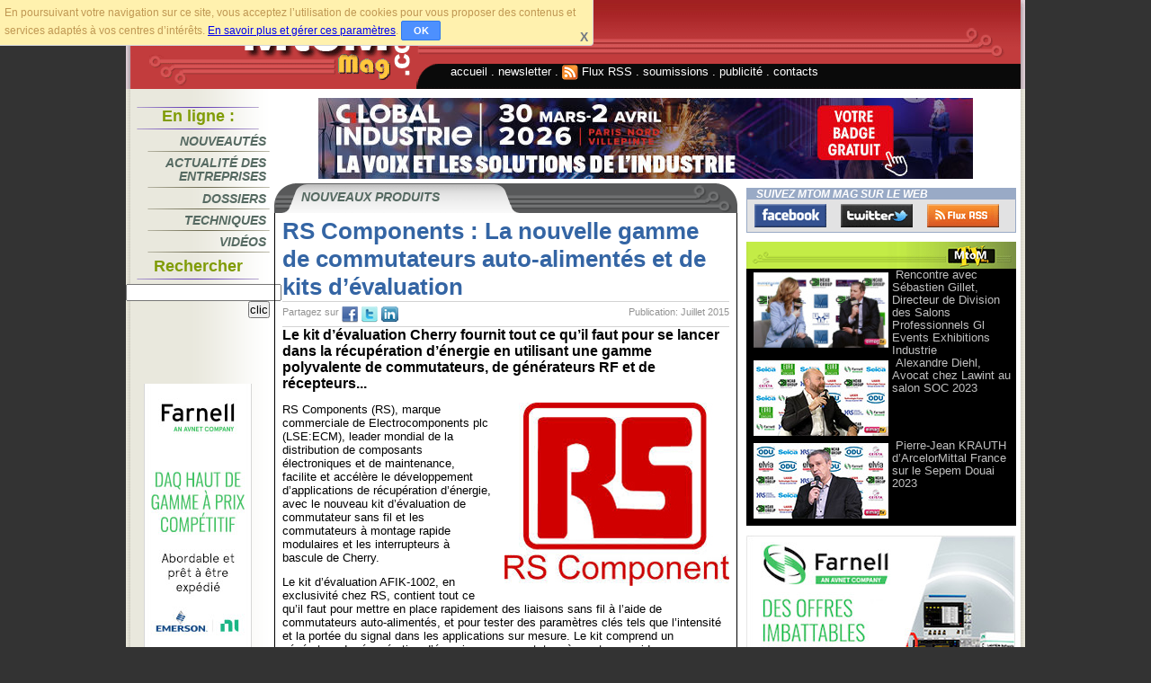

--- FILE ---
content_type: text/html; charset=utf-8
request_url: https://www.mtom-mag.com/article686.html
body_size: 6134
content:
<!DOCTYPE html PUBLIC "-//W3C//DTD XHTML 1.0 Transitional//EN" "http://www.w3.org/TR/xhtml1/DTD/xhtml1-transitional.dtd">
<html  lang="fr" xml:lang="fr" dir="ltr" xmlns="http://www.w3.org/1999/xhtml" xmlns:og="http://opengraphprotocol.org/schema/" xmlns:fb="http://ogp.me/ns/fb#">
<head>
    <meta http-equiv="Content-Type" content="text/html; charset=utf-8" />
    <meta name="robots" content="index, follow"/>
    <title>RS Components : La nouvelle gamme de commutateurs auto-aliment&#233;s et de kits d&#39;&#233;valuation</title>
    <meta name="description" content="Le kit d&#39;&#233;valuation Cherry fournit tout ce qu&#39;il faut pour se lancer dans la r&#233;cup&#233;ration d&#39;&#233;nergie en utilisant une gamme polyvalente de commutateurs, (...)"/>

    <link rel="canonical" href="https://www.mtom-mag.com/article686.html"/>

    <meta property="fb:admins" content="100001292277851" />
    <meta property="fb:app_id" content="206604062836759"/>
    <meta property="fb:page_id" content="1529390187335731" />

    <meta property="og:image" content="http://www.mtom-mag.com/IMG/arton686.jpg"/>
    <link rel="image_src" href="http://www.mtom-mag.com/IMG/arton686.jpg"/>
    <meta property="og:site_name" content="mtom-mag.com"/>
    <meta property="og:url" content="https://www.mtom-mag.com/article686.html"/>
    <meta property="og:type" content="article"/>
    <meta property="og:title" content="RS Components : La nouvelle gamme de commutateurs auto-aliment&#233;s et de kits d&#39;&#233;valuation"/>
    <meta property="og:description" content="Le kit d&#39;&#233;valuation Cherry fournit tout ce qu&#39;il faut pour se lancer dans la r&#233;cup&#233;ration d&#39;&#233;nergie en utilisant une gamme polyvalente de commutateurs, (...)"/>

    <meta name="twitter:card" content="summary" />
    <meta name="twitter:site" content="@MtoMMagTV" />
    <meta name="twitter:title" content="RS Components : La nouvelle gamme de commutateurs auto-aliment&#233;s et de kits d&#39;&#233;valuation" />
    <meta name="twitter:description" content="Le kit d&#39;&#233;valuation Cherry fournit tout ce qu&#39;il faut pour se lancer dans la r&#233;cup&#233;ration d&#39;&#233;nergie en utilisant une gamme polyvalente de commutateurs, (...)" />
    <meta name="twitter:image" content="http://www.mtom-mag.com/IMG/arton686.jpg" />

    <link rel="shortcut icon" type="image/x-icon" href="//www.mtom-mag.com/favicon.ico" />
    <link rel="alternate" type="application/rss+xml" title="Syndiquer tout le site" href="https://www.mtom-mag.com/backend.xml" />
    <link type="text/css" rel="stylesheet" href="/design/extras/screen3.css" media="screen" />
    <link type="text/css" rel="stylesheet" href="/design/extras/spip_style.css" media="screen" />

<script type='text/javascript'><!--// <![CDATA[
var OA_zones = {
  'fdp' : 27,
  'bandeau' : 16,
  'minib' : 32, 
  'skycraper1' : 19,
  'skycraper2' : 33,
  'droite' : 17,
  'droitep' : 18,
  'droitef1' : 21,
  'droitef2' : 22
}
// ]]> --></script>

<script type='text/javascript' src='//www.electronique-mag.net/rev.php'></script>

<script type='text/javascript' src='/design/extras/screen3.js'></script>
</head>
<body id="elecmag">
    
<div id="alert_trk" class="trkclass">En poursuivant votre navigation sur ce site, vous acceptez l’utilisation de cookies pour vous proposer des contenus et services adaptés à vos centres d’intérêts.
   <a href="/article7.html" class="obf">En savoir plus et gérer ces paramètres</a>.
   <span id="ok_trk" class="trkclass" title="Cliquer sur &quot;OK&quot; pour ignorer cet avertissement" role="button">OK</span>
   <span id="cancel_trk" class="trkclass" title="Fermer cet avertissement">X</span>
</div>
<script type="text/javascript"><!--
 alert_trk ();
  --></script>

<div id="entete">
<a name="top"></a>
    <div id="logo"><h1>MtoM Mag - Le journal de l'MtoM.</h1></div>
    <div id="bandeau_haut">&nbsp;
   </div>
   <div id="menu_general_haut">
       <ul>
           <li><a href="/" title="Retour vers l'accueil du site MtoM Mag">accueil</a> . </li>
           <li><a href="article2.html" title="Abonnez-vous à la newsletter de MtoM Mag">newsletter</a> . </li>
           <li><a href="article3.html" title="Abonnez-vous au flux RSS de MtoM Mag"><img src="design/extras/images/bouton-rss.gif" alt="logo flux rss" style="vertical-align: middle; border-style: none;" /> Flux RSS</a> . </li>
           <li><a href="article4.html" title="Adresser un article à la rédaction de MtoM Mag">soumissions</a> . </li>
           <li><a href="article5.html" title="Passer de la publicité dans MtoM Mag">publicité</a> . </li>
           <li><a href="article6.html" title="Pour contacter les gens de MtoM Mag">contacts</a></li></ul>
   </div>
</div>
<!-- Corps de page -->
<div style="clear: both;"></div>
<div id="corps">
    <div id="colonne_gauche">
        <div id="magasine">
                        
        </div>
        <div class="menu_nav">
            <h2>En ligne&nbsp;:</h2>
            <ul>
                <li><a href="rubrique1.html" title="Articles de la catégorie 'Nouveaux Produits'">Nouveautés</a></li>
                <li><a href="rubrique2.html" title="Articles de la catégorie 'Actualités des entreprises'">Actualité&nbsp;des entreprises</a></li>
                <li><a href="rubrique5.html" title="Articles de la catégorie 'Dossiers'">Dossiers</a></li>
                <li><a href="rubrique6.html" title="Articles de la catégorie 'Techniques et Applications'">Techniques</a></li>
                <li><a href="rubrique10.html" title="Articles de la catégorie 'Vidéos'">Vidéos</a></li></ul>
            <h2>Rechercher</h2>
            <div class="formulaire_recherche">
                <form action="//search.mtom-mag.com/search.php" method="get"><p>
	                <input name="p" type="hidden" value="1"/><input name="v" type="hidden" value="0"/><input name="op" type="hidden" value="0"/>
	                <input type="text" name="q" id="recherche" value="" />
	                <input type="submit" value="clic" /></p>
                </form>
            </div>
        </div>
	<div style="text-align:center">&nbsp;
	</div>
	<div style="text-align:center">

<!--/* OpenX Javascript fond */-->
<script type='text/javascript'><!--// <![CDATA[
/* [id27] fond */
OA_show('fdp');
// ]]> --></script>

<div><script type='text/javascript'><!--// <![CDATA[
    /* [id32] mini bloc */
    OA_show('minib');
// ]]> --></script><noscript><a target='_blank' href='//www.electronique-mag.net/rev/www/mag/ck.php?n=022fdb1'><img border='0' alt='' src='//www.electronique-mag.net/rev/www/mag/avw.php?zoneid=32&amp;n=022fdb1' /></a></noscript><br />&nbsp;</div>

<div><script type='text/javascript'><!--// <![CDATA[
    /* [id19] skycraper */
    OA_show('skycraper1');
// ]]> --></script><noscript><a target='_blank' href='//www.electronique-mag.net/rev/www/delivery/ck.php?n=5d48e47'><img border='0' alt='' src='//www.electronique-mag.net/rev/www/delivery/avw.php?zoneid=19&amp;n=5d48e47' /></a></noscript><br>&nbsp;</div>

<div><script type='text/javascript'><!--// <![CDATA[
    /* [id19] skycraper */
    OA_show('skycraper2');
// ]]> --></script><noscript><a target='_blank' href='//www.electronique-mag.net/rev/www/delivery/ck.php?n=a62dcab7'><img border='0' alt='' src='//www.electronique-mag.net/rev/www/delivery/avw.php?zoneid=33&amp;n=a62dcab7' /></a></noscript></div>

	</div>
    </div>
    <div id="colonne_droite">
<div id="Div1">
<!--/* OpenX Javascript bandeau */-->
<script type='text/javascript'><!--// <![CDATA[
    /* [id16] bandeau */
    OA_show('bandeau');
// ]]> --></script><noscript><a target='_blank' href='//www.electronique-mag.net/rev/www/delivery/ck.php?n=bb02b20'><img border='0' alt='' src='//www.electronique-mag.net/rev/www/delivery/avw.php?zoneid=16&amp;n=bb02b20' /></a></noscript>
    </div>
    </div>
    <div id="colonne_d1">
        <div id="bandeau">
            <h2>Nouveaux produits</h2>
        </div>
        <div id="contenu">
           <!-- debut_surligneconditionnel -->
     		 
     		 <h2 class="titre_article">RS Components&nbsp;: La nouvelle gamme de commutateurs auto-alimentés et de kits d&#8217;évaluation</h2>
             
     	     <!-- finde_surligneconditionnel -->

		 <div class="partage">
     		 <p>Publication: Juillet 2015</p>
		 <span class="label_partage">Partagez sur </span>
		 <ul>
		 <li><a class="facebook_partage" href="http://www.facebook.com/sharer.php?u=https%3A%2F%2Fwww.mtom-mag.com%2Farticle686.html&amp;t=RS+Components+%3A+La+nouvelle+gamme+de+commutateurs+auto-aliment%C3%A9s+et+de+kits+d%27%C3%A9valuation" title="Partagez cet article sur Facebook..." onclick="return PartageWindow(this.href,'facebook',860,540);" rel="nofollow">fb</a></li>
		 <li><a class="twitter_partage" href="http://twitter.com/share?text=RS+Components+%3A+La+nouvelle+gamme+de+commutateurs+auto-aliment%C3%A9s+et+de+kits+d%27%C3%A9valuation&amp;url=https%3A%2F%2Fwww.mtom-mag.com%2Farticle686.html" title="Partagez cet article sur Twitter..." onclick="return PartageWindow(this.href,'twitter',800,440);" rel="nofollow">tw</a></li>
		 <li><a class="linkedin_partage" href="http://www.linkedin.com/shareArticle?mini=true&amp;url=https%3A%2F%2Fwww.mtom-mag.com%2Farticle686.html&amp;title=RS+Components+%3A+La+nouvelle+gamme+de+commutateurs+auto-aliment%C3%A9s+et+de+kits+d%27%C3%A9valuation" title="Partagez cet article sur Linkedin..." onclick="return PartageWindow(this.href,'linkedin',860,400);" rel="nofollow">tw</a></li>
            </ul>
            <div class="nettoyeur">&nbsp;</div>
		 </div>
     	     <!-- debut_surligneconditionnel -->
     		 <div class="chapo_article">Le kit d’évaluation Cherry fournit tout ce qu&#8217;il faut pour se lancer dans la récupération d&#8217;énergie en utilisant une gamme polyvalente de commutateurs, de générateurs RF et de récepteurs...</div>
   		     <div class="nettoyeur">&nbsp;</div>
      		 <div class="texte_article"><p class="spip"><span class='spip_document_928 spip_documents spip_documents_right' style='float:right; width:250px;' >
<img src='IMG/jpg/250-17.jpg' width="250" height="204" alt="" class=' no_image_filtrer' /></span> RS Components (RS), marque commerciale de Electrocomponents plc (LSE:ECM), leader mondial de la distribution de composants électroniques et de maintenance, facilite et accélère le développement d&#8217;applications de récupération d&#8217;énergie, avec le nouveau kit d&#8217;évaluation de commutateur sans fil et les commutateurs à montage rapide modulaires et les interrupteurs à bascule de Cherry.</p>

<p class="spip">Le kit d&#8217;évaluation AFIK-1002, en exclusivité chez RS, contient tout ce qu&#8217;il faut pour mettre en place rapidement des liaisons sans fil à l&#8217;aide de commutateurs auto-alimentés, et pour tester des paramètres clés tels que l&#8217;intensité et la portée du signal dans les applications sur mesure. Le kit comprend un générateur de récupération d&#8217;énergie, un commutateur à montage rapide, un interrupteur à bascule, un récepteur (équipé d&#8217;une bague pour l&#8217;antenne) et un câble USB. Un mode d&#8217;emploi est également fourni. De plus, Les différents éléments du kit sont disponibles séparément à l&#8217;achat, pour la première fois chez RS, permettant ainsi aux clients de créer leur propre commutateur sans fil.</p>

<p class="spip"><i class="spip">&#171;&nbsp;Ce kit de développement complet et cette ligne de produits de récupération d&#8217;énergie haute qualité de la marque Cherry renforcent encore notre soutien à des secteurs en plein essor tels que l&#8217;Internet des Objets (IdO) et les bâtiments intelligents</i>, déclare <strong class="spip">Kevin McCormack</strong>, Global Head of IP&amp; E, RS Components. <i class="spip">Nous avons le droit exclusif de distribuer le kit pour les 12 premiers mois, ce qui représente une victoire majeure pour RS et une occasion incroyable de créer des liens étroits avec les développeurs de produits qui démarrent actuellement leurs nouvelles conceptions.&nbsp;&#187;</i></p>

<p class="spip"><i class="spip">&#171;&nbsp;RS possède une large clientèle qui correspond parfaitement au marché que nous ciblons, typiquement des ingénieurs à la recherche d&#8217;une solution indépendante et facile à utiliser pour résoudre les problèmes de commande à distance</i>, affirme <strong class="spip">Mark Mills</strong>, European Distribution Manager de Cherry. <i class="spip">Notre accord exclusif encourage le développement des ventes et établit des liens forts avec de nouveaux clients.&nbsp;&#187;</i></p>

<p class="spip">Les commutateurs à montage rapide et les interrupteurs à bascule 868MHz auto-alimentés, ainsi que le module récepteur 868MHz, sont aussi disponibles individuellement. Les commutateurs transmettent à faible puissance, typiquement 10-14dBm, et jusqu&#8217;à 100kbit/s. Chaque commutateur possède un identificateur 32 bit unique, permettant à plusieurs commutateurs d&#8217;être appariés avec un récepteur ou un commutateur avec plusieurs récepteurs.</p>

<p class="spip">En fonctionnement, les commutateurs transmettent jusqu&#8217;à trois télégrammes, alimentés par l&#8217;énergie récupérée des actions mécaniques. Aucune batterie ou alimentation n&#8217;est requise, permettant un fonctionnement sans entretien pendant toute la durée de vie, pouvant atteindre jusqu&#8217;à un million d&#8217;opérations.</p>

<p class="spip">Le récepteur est disponible sous forme de carte électronique ou de module complet. Les multiples sorties, y compris une sortie TTL, une sortie relais basse tension, et des sorties pour liaisons RS-232 et RS-485, permettent de connecter facilement l&#8217;unité à divers types d&#8217;appareil.</p>

<p class="spip">De plus, le générateur RF de récupération d&#8217;énergie au cœur de chaque commutateur est disponible séparément, avec ou sans électronique RF, comme un module permettant aux ingénieurs d&#8217;ajouter une communication sans fil auto-alimentée à d&#8217;autres types de commutateurs.</p>

<p class="spip"><a href="http://www.rs-components.com/" class="spip_url spip_out">http://www.rs-components.com/</a></p></div>
           <!-- finde_surligneconditionnel -->
	     	 

<div id ="Similaires"></div>
<script type="text/javascript">
<!--
	LoadSimilaires("686");
//-->
</script>

     	</div><!-- fin contenu -->
    
      </div>
      <div id="colonne_d2">
       <div id="reseauxsoc">
          <h2>Suivez MtoM Mag sur le Web</h2>
          <ul>
 	       <li class="reseaufacebook"><a href="https://www.facebook.com/MtoMMag" title="Suivez-nous sur Facebook...">Facebook</a></li>
    	       <li class="reseautwitter"><a href="https://www.twitter.com/MtoMMagTV" title="Suivez-nous sur Twitter...">Twitter</a></li>
    	       <li class="reseaurss"><a href="https://www.mtom-mag.com/backend.xml" title="Suivez notre Flux RSS...">FluxRss</a></li>
           </ul>
           <div class="nettoyeur">&nbsp;</div>
        </div>
  	  <div id="menu_elecmagtv">

         
 	   <div>
         <div class="menu_elecmagtv_img"><a title="Voir la vidéo..." href="article18143.html"><img src="IMG/arton18143.jpg" alt="" width="150" height="84" class='spip_logos no_image_filtrer'  /></a></div>
         <div class="menu_elecmagtv_lien"><a title="Voir la vidéo..." href="article18143.html">Rencontre avec Sébastien Gillet, Directeur de Division des Salons Professionnels Gl Events Exhibitions Industrie</a></div>
         <div class="nettoyeur">&nbsp;</div>
 	   </div>
 	   <div>
         <div class="menu_elecmagtv_img"><a title="Voir la vidéo..." href="article16747.html"><img src="IMG/arton16747.jpg" alt="" width="150" height="84" class='spip_logos no_image_filtrer'  /></a></div>
         <div class="menu_elecmagtv_lien"><a title="Voir la vidéo..." href="article16747.html">Alexandre Diehl, Avocat chez Lawint au salon SOC 2023</a></div>
         <div class="nettoyeur">&nbsp;</div>
 	   </div>
 	   <div>
         <div class="menu_elecmagtv_img"><a title="Voir la vidéo..." href="article16408.html"><img src="IMG/arton16408.jpg" alt="" width="150" height="84" class='spip_logos no_image_filtrer'  /></a></div>
         <div class="menu_elecmagtv_lien"><a title="Voir la vidéo..." href="article16408.html">Pierre-Jean KRAUTH d’ArcelorMittal France sur le Sepem Douai 2023</a></div>
         <div class="nettoyeur">&nbsp;</div>
 	   </div>
 	  </div>

 	   <div id="pub_col_d34" style="text-align: center;">
<script type='text/javascript'><!--// <![CDATA[
    /* [id21] droite fixe1 */
    OA_show('droitef1');
// ]]> --></script><noscript><a target='_blank' href='//www.electronique-mag.net/rev/www/delivery/ck.php?n=a153954'><img border='0' alt='' src='//www.electronique-mag.net/rev/www/delivery/avw.php?zoneid=21&amp;n=a153954' /></a></noscript>
       </div>

       <div id="mailing_list">
          <h2>Newsletter</h2>
          <div>Inscrivez-vous a la newsletter d'<b>MtoM Mag</b> pour recevoir, régulièrement, des nouvelles du site par courrier électronique.
<!-- newsletter subscribe below here -->
<script type='text/javascript'>
<!--//<![CDATA[
function checkform()
{
   if (document.forms['subscribeform'].elements['email'].value == "" || document.forms['subscribeform'].elements['emailconfirm'].value != "")
   {
        alert("Veuillez entrer votre email...");
        document.forms['subscribeform'].elements['email'].focus();

        return false;
   }

//   document.forms['subscribeform'].elements['emailconfirm'].value = document.forms['subscribeform'].elements['email'].value;

  document.forms['subscribeform'].action = "//www.mtom-mag.com/mliste/?p=subscribe&amp;id=1";
  document.forms['subscribeform'].submit();

  return true;
}
//]]>--></script>
  <form action="" method="post" id="subscribeform" target = "_blank"><p>
  Email:<input type="text" name="email" value = "" /><br />
  <input type="hidden" name="list[2]" value="signup" />
  <input type="hidden" name="emailconfirm" value="" />
  <input type="hidden" name="htmlemail" value="1" />
  <input type="button" name="subscribe" value="Abonnement" onClick="checkform();"/></p>
  </form>
   <!-- newsletter subscribe ends here -->
         </div>
       </div>

 	   <div id="pub_col_d35" style="text-align: center;">
<script type='text/javascript'><!--// <![CDATA[
    /* [id22] droite fixe2 */
    OA_show('droitef2');
// ]]> --></script><noscript><a target='_blank' href='//www.electronique-mag.net/rev/www/delivery/ck.php?n=4be882c'><img border='0' alt='' src='//www.electronique-mag.net/rev/www/delivery/avw.php?zoneid=22&amp;n=4be882c' /></a></noscript><br />&nbsp;
        </div>

 	   <div id="pub_col_d36" style="text-align: center;">
<script type='text/javascript'><!--// <![CDATA[
    /* [id18] droite p */
    OA_show('droitep');
// ]]> --></script><noscript><a target='_blank' href='//www.electronique-mag.net/rev/www/delivery/ck.php?n=0ff418b'><img border='0' alt='' src='//www.electronique-mag.net/rev/www/delivery/avw.php?zoneid=18&amp;n=0ff418b' /></a></noscript>
</div>

          <div id="voir_aussi">
            <h2>Dans la même rubrique</h2>
            <div><ul>
               
                 <li><a href ="article20899.html">Le routeur mobile Nighthawk 5G M7 de NETGEAR</a> Nouveaux produits</li>
                 <li><a href ="article20751.html">Alcatel-Lucent Enterprise lance des points d&#8217;accès Wi-Fi 7 extérieurs</a> Nouveaux produits</li>
                 <li><a href ="article20719.html">La gamme de moteurs SynRM d’ABB s&#8217;élargit </a> Nouveaux produits</li>
                 <li><a href ="article20680.html">Appian lance de nouvelles capacités d’IA </a> Nouveaux produits</li>
                 <li><a href ="article20666.html">XPENG entre dans une nouvelle ère de l’IA physique et dévoile le VLA 2.0</a> Nouveaux produits</li>
                 <li><a href ="article20667.html">Keyfactor renforce la sécurité de l’IA agentique</a> Nouveaux produits</li>
                 
            </ul></div>
        </div>

          <div id="pub_col_d1" style="text-align: center;">
<script type='text/javascript'><!--// <![CDATA[
    /* [id17] droite */
    OA_show('droite');
// ]]> --></script><noscript><a target='_blank' href='//www.electronique-mag.net/rev/www/delivery/ck.php?n=c538da6'><img border='0' alt='' src='//www.electronique-mag.net/rev/www/delivery/avw.php?zoneid=17&amp;n=c538da6' /></a></noscript>
          </div>
      </div>
 </div>
 <!-- Pied de page -->
 <div style="clear: both;"></div>
 <div id="pied">
     <div id="menu_general_bas">
         <ul>
             <li><a href="#top" title="Retour vers le haut de la page">haut de page</a> . </li>
             <li><a href="/" title="Retour vers l'accueil du site MtoM Mag">accueil</a> . </li>
             <li><a href="article2.html" title="Abonnez-vous à la newsletter de MtoM Mag">newsletter</a> . </li>
             <li><a href="article3.html" title="Abonnez-vous au flux RSS de MtoM Mag">Flux RSS</a> . </li>
             <li><a href="article4.html" title="Adresser un article à la rédaction de MtoM Mag">soumissions</a> . </li>
             <li><a href="article5.html" title="Passer de la publicité dans MtoM Mag">publicité</a> . </li>
             <li><a href="article6.html" title="Pour contacter les gens de MtoM Mag">contacts</a> . </li>
             <li><a href="article7.html" title="Mentions légales">mentions légales</a></li></ul>     </div>
     <div id="copyright">© 2012 - Les éditions Alain Milard</div> </div>

<!-- SPIP-CRON --><div style="background-image: url('//www.mtom-mag.com/spip.php?action=cron');"></div>
</body>
</html>




--- FILE ---
content_type: text/html; charset=UTF-8
request_url: https://search.mtom-mag.com/findlike.php?q=m686
body_size: 579
content:
<div class='nettoyeur'>&nbsp;</div><div class='findlike'>
<h3>Articles qui pourraient vous intéresser</h3>
<p><a href='//www.electronique-mag.com/article7581.html'>RS Components primé par Cherry pour son succès en matière de distribution en ligne</a></p>
<p><a href='//www.mtom-mag.com/article2340.html'>RS Components distribue les nouveaux kits de développement LoRaWAN</a></p>
<p><a href='//www.electronique-mag.com/article11125.html'>RS Components signe un accord de distribution </a></p>
<p><a href='//www.industrie-mag.com/article5441.html'>CHERRY intègre les interrupteurs sans fil à récupération d'énergie dans les réseaux KNX</a></p>
<p><a href='//www.industrie-mag.com/article4397.html'>CHERRY crée un système de capteur modulaire</a></p>
<p><a href='//www.industrie-mag.com/article16879.html'>Nouveaux interrupteurs de RS Components</a></p>
<p><a href='//www.electronique-mag.com/article3522.html'>RS Components favorise les conceptions d’automatisation industrielles et d’usine grâce à l’ajout de 2500 nouveaux produits</a></p>
<p><a href='//www.electronique-mag.com/article12459.html'>RS Components élargit son offre NKK en ajoutant plusieurs centaines d’interrupteurs</a></p>
</div>


--- FILE ---
content_type: application/x-javascript; charset=UTF-8
request_url: https://www.electronique-mag.net/rev/www/mag/spcmag.php?zones=fdp%3D27%7Cbandeau%3D16%7Cminib%3D32%7Cskycraper1%3D19%7Cskycraper2%3D33%7Cdroite%3D17%7Cdroitep%3D18%7Cdroitef1%3D21%7Cdroitef2%3D22%7C&nz=1&source=&r=62001356&charset=UTF-8&loc=https%3A//www.mtom-mag.com/article686.html
body_size: 870
content:
var OA_output = new Array(); 
OA_output['fdp'] = '';
OA_output['fdp'] += "<"+"div id=\'beacon_903053f6ba\' style=\'position: absolute; left: 0px; top: 0px; visibility: hidden;\'><"+"img src=\'https://www.electronique-mag.net/rev/www/mag/lg.php?bannerid=0&amp;campaignid=0&amp;zoneid=27&amp;loc=https%3A%2F%2Fwww.mtom-mag.com%2Farticle686.html&amp;cb=903053f6ba\' width=\'0\' height=\'0\' alt=\'\' style=\'width: 0px; height: 0px;\' /><"+"/div>\n";
OA_output['bandeau'] = '';
OA_output['bandeau'] += "<"+"a href=\'https://www.electronique-mag.net/rev/www/mag/ck.php?oaparams=2__bannerid=697__zoneid=16__cb=f18d0de37e__oadest=https%3A%2F%2Fpass.global-industrie.com%2F%3Flangue_id%3D1%26ca%3DGAP38\' target=\'_blank\'><"+"img src=\'https://www.electronique-mag.net/rev/www/images/f94c8310baca370b180143c377a78bac.jpg\' width=\'728\' height=\'90\' alt=\'Global Industrie\' title=\'Global Industrie\' border=\'0\' /><"+"/a>\n";
OA_output['minib'] = '';
OA_output['minib'] += "<"+"div id=\'beacon_edfdbe00de\' style=\'position: absolute; left: 0px; top: 0px; visibility: hidden;\'><"+"img src=\'https://www.electronique-mag.net/rev/www/mag/lg.php?bannerid=0&amp;campaignid=0&amp;zoneid=32&amp;loc=https%3A%2F%2Fwww.mtom-mag.com%2Farticle686.html&amp;cb=edfdbe00de\' width=\'0\' height=\'0\' alt=\'\' style=\'width: 0px; height: 0px;\' /><"+"/div>\n";
OA_output['skycraper1'] = '';
OA_output['skycraper1'] += "<"+"a href=\'https://www.electronique-mag.net/rev/www/mag/ck.php?oaparams=2__bannerid=724__zoneid=19__cb=44cecd8c54__oadest=https%3A%2F%2Ffr.farnell.com%2Fnew-ni-daq-devices%3FCMP%3DADV-PFR-ELMAG-SKY-WF4166478\' target=\'_blank\'><"+"img src=\'https://www.electronique-mag.net/rev/www/images/a2607f191aa3cbf253a7fcf0afc7888c.jpg\' width=\'120\' height=\'600\' alt=\'Farnell\' title=\'Farnell\' border=\'0\' /><"+"/a>\n";
OA_output['skycraper2'] = '';
OA_output['skycraper2'] += "<"+"a href=\'https://www.electronique-mag.net/rev/www/mag/ck.php?oaparams=2__bannerid=724__zoneid=33__cb=7049b15369__oadest=https%3A%2F%2Ffr.farnell.com%2Fnew-ni-daq-devices%3FCMP%3DADV-PFR-ELMAG-SKY-WF4166478\' target=\'_blank\'><"+"img src=\'https://www.electronique-mag.net/rev/www/images/a2607f191aa3cbf253a7fcf0afc7888c.jpg\' width=\'120\' height=\'600\' alt=\'Farnell\' title=\'Farnell\' border=\'0\' /><"+"/a>\n";
OA_output['droite'] = '';
OA_output['droite'] += "<"+"a href=\'https://www.electronique-mag.net/rev/www/mag/ck.php?oaparams=2__bannerid=20__zoneid=17__cb=06f2ff7ab0__oadest=http%3A%2F%2Fwww.eurocircuits.fr%2F\' target=\'_blank\'><"+"img src=\'https://www.electronique-mag.net/rev/www/images/440465b843462643f61f920b1a7dd925.jpg\' width=\'300\' height=\'250\' alt=\'Euro Circuits\' title=\'Euro Circuits\' border=\'0\' /><"+"/a>\n";
OA_output['droitep'] = '';
OA_output['droitep'] += "<"+"a href=\'https://www.electronique-mag.net/rev/www/mag/ck.php?oaparams=2__bannerid=20__zoneid=18__cb=ccdd0be54d__oadest=http%3A%2F%2Fwww.eurocircuits.fr%2F\' target=\'_blank\'><"+"img src=\'https://www.electronique-mag.net/rev/www/images/440465b843462643f61f920b1a7dd925.jpg\' width=\'300\' height=\'250\' alt=\'Euro Circuits\' title=\'Euro Circuits\' border=\'0\' /><"+"/a>\n";
OA_output['droitef1'] = '';
OA_output['droitef1'] += "<"+"a href=\'https://www.electronique-mag.net/rev/www/mag/ck.php?oaparams=2__bannerid=723__zoneid=21__cb=312e31240a__oadest=https%3A%2F%2Ffr.farnell.com%2Fspecial-offers%3FCMP%3DADV-PFR-ELMAG-BOR-WF4186339\' target=\'_blank\'><"+"img src=\'https://www.electronique-mag.net/rev/www/images/495bf7c2d2fc677a705290f928987707.jpg\' width=\'300\' height=\'250\' alt=\'Farnell\' title=\'Farnell\' border=\'0\' /><"+"/a>\n";
OA_output['droitef2'] = '';
OA_output['droitef2'] += "<"+"a href=\'https://www.electronique-mag.net/rev/www/mag/ck.php?oaparams=2__bannerid=723__zoneid=22__cb=8648613f7b__oadest=https%3A%2F%2Ffr.farnell.com%2Fspecial-offers%3FCMP%3DADV-PFR-ELMAG-BOR-WF4186339\' target=\'_blank\'><"+"img src=\'https://www.electronique-mag.net/rev/www/images/495bf7c2d2fc677a705290f928987707.jpg\' width=\'300\' height=\'250\' alt=\'Farnell\' title=\'Farnell\' border=\'0\' /><"+"/a>\n";
